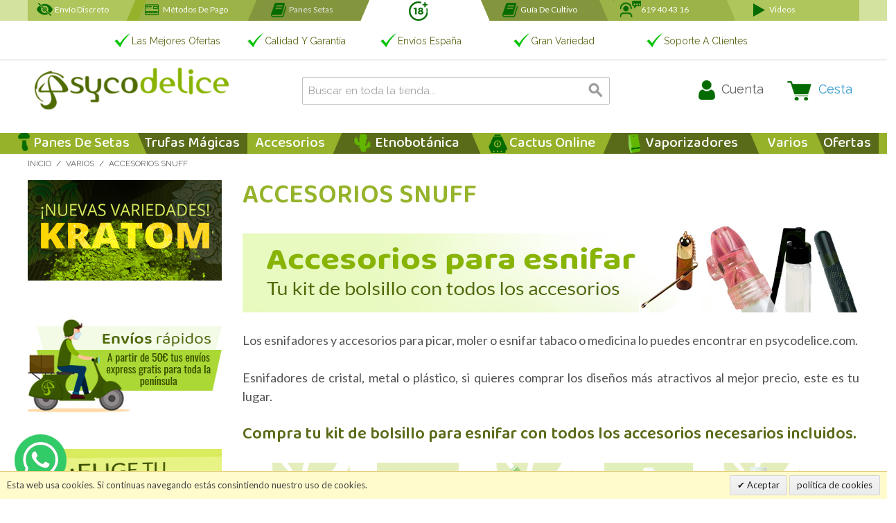

--- FILE ---
content_type: text/html; charset=UTF-8
request_url: https://www.psycodelice.com/es/varios/accesorios-snuff.html
body_size: 10139
content:

<!DOCTYPE html>
<!--[if lt IE 7 ]> <html lang="es" id="top" class="no-js ie6"> <![endif]-->
<!--[if IE 7 ]> <html lang="es" id="top" class="no-js ie7"> <![endif]-->
<!--[if IE 8 ]> <html lang="es" id="top" class="no-js ie8"> <![endif]-->
<!--[if IE 9 ]> <html lang="es" id="top" class="no-js ie9"> <![endif]-->
<!--[if (gt IE 9)|!(IE)]><!--> <html lang="es" id="top" class="no-js"> <!--<![endif]-->
<head>
<meta http-equiv="Content-Type" content="text/html; charset=utf-8" />
<title>Accesorios para esnifar, gran calidad</title>
<meta name="description" content="Comprar accesorios para esnifar, muchos modelos y gran calidad en todos nuestros productos." />
<meta name="robots" content="INDEX,FOLLOW" />
<link rel="icon" href="https://www.psycodelice.com/skin/frontend/base/default/favicon.ico" type="image/x-icon" />
<link rel="shortcut icon" href="https://www.psycodelice.com/skin/frontend/base/default/favicon.ico" type="image/x-icon" />
<link rel="preconnect" href="https://fonts.gstatic.com">
<link href="https://fonts.googleapis.com/css2?family=Baloo+Da+2:wght@400;500;600;700;800&family=Lato:ital,wght@0,100;0,300;0,400;0,700;0,900;1,100;1,300;1,400;1,700;1,900&family=Oswald:wght@200;300;400;500;600;700&display=swap" rel="stylesheet">
<link rel="stylesheet" type="text/css" href="https://www.psycodelice.com/media/amoptimization/es/media/css_secure/a84558d2648188c767e0a316970714ff.css?v=1763365640" media="all" />
<link rel="stylesheet" href="//fonts.googleapis.com/css?family=Raleway:300,400,500,700,600" />
<link href="https://www.psycodelice.com/es/rss/es/@new" title="Nuevos productos" rel="alternate" type="application/rss+xml" />
<link rel="canonical" href="https://www.psycodelice.com/es/varios/accesorios-snuff.html" />
<!--[if (lte IE 8) & (!IEMobile)]>
<link rel="stylesheet" type="text/css" href="https://www.psycodelice.com/media/amoptimization/es/media/css_secure/ab8f1e1c0ff51761cf02c583cec3d93d.css?v=1763365632" media="all" />
<![endif]-->
<!--[if (gte IE 9) | (IEMobile)]><!-->
<link rel="stylesheet" type="text/css" href="https://www.psycodelice.com/media/amoptimization/es/media/css_secure/86a36700f1957619036e021ff8e6be67.css?v=1763365632" media="all" />
<!--<![endif]-->
<meta name="viewport" content="initial-scale=1.0, width=device-width" />
<!-- BEGIN GOOGLE ANALYTICS CODE -->
<script type="text/javascript">
//<![CDATA[
var _gaq = _gaq || [];
_gaq.push(['_setAccount', 'UA-28650297-50']);
_gaq.push(['_trackPageview']);
(function() {
var ga = document.createElement('script'); ga.type = 'text/javascript'; ga.async = true;
ga.src = ('https:' == document.location.protocol ? 'https://ssl' : 'http://www') + '.google-analytics.com/ga.js';
var s = document.getElementsByTagName('script')[0]; s.parentNode.insertBefore(ga, s);
})();
//]]>
</script>
<!-- END GOOGLE ANALYTICS CODE -->
</head>
<body class=" catalog-category-view categorypath-varios-accesorios-snuff-html category-accesorios-snuff">
<div class="wrapper">
<noscript>
<div class="global-site-notice noscript">
<div class="notice-inner">
<p>
<strong>JavaScript seems to be disabled in your browser.</strong><br />
You must have JavaScript enabled in your browser to utilize the functionality of this website. </p>
</div>
</div>
</noscript>
<div class="page">
<div class="header-language-background">
<div class="header-language-container">
<div class="store-language-container">
</div>
<div class="head-left">
<div class="header-envio"><i class="icono-discreto"></i><span>Envío discreto</span></div>
<div class="header-pago"><i class="icono-metodo"></i><span>Métodos de Pago</span></div>
<div class="header-rss">
<ul class="rss">
<li class="first"><i class="icono-cultivo"></i><a href="https://www.psycodelice.com/es/comprar-panes-setas.html" title="Panes de setas" >Panes setas</a></li>
</ul>
</div>
</div>
<div class="head-center">
<i class="icono-edad"></i>
<!-- <i class="head-valoracion"></i><p>Más de 1000 opiniones</p> -->
</div>
<div class="head-right">
<div class="header-cultivo"><i class="icono-cultivo"></i><a rel="nofollow" href="https://www.psycodelice.com/es/comprar-panes-setas/instrucciones-cultivo.html" title="Guía de cultivo de setas"><span>Guía de cultivo</span></a></div>
<div class="header-nosotros"><i class="icono-contacto"></i><a><span>619 40 43 16</span></a></div>
<div class="header-video"><i class="icono-video"></i><a><span>Videos</span></a></div>
</div>
<p class="welcome-msg"> </p>
</div>
</div>
<div class="header-language-container head-publicidad">
<div class="store-language-container">
<div class="page-header header-condi">
<ul>
<li><i class="head-ok"></i><p>Las mejores ofertas</p></li>
<li><i class="head-ok"></i><p>Calidad y garantía</p></li>
<li><i class="head-ok"></i><p>Envíos España</p></li>
<li><i class="head-ok"></i><p>Gran Variedad</p></li>
<li><i class="head-ok"></i><p>Soporte a clientes</p></li>
</ul>
</div>
</div>
</div>
<header id="header" class="page-header">
<div class="page-header-container">
<a class="logo" href="https://www.psycodelice.com/" title="Setas alucinógenas">
<img src="https://www.psycodelice.com/skin/frontend/rwd/psycodelice_new/images/psycodelice.png" alt="Setas alucinógenas" class="large">
<img src="https://www.psycodelice.com/skin/frontend/rwd/psycodelice_new/images/psycodelice.png" alt="Comprar setas alucinógenas" class="small">
</a>
<div class="store-language-container"></div>
<!-- Skip Links -->
<div class="skip-links">
<a href="#header-nav" class="skip-link skip-nav">
<span class="icon"></span>
<span class="label">Menu</span>
</a>
<a href="#header-search" class="skip-link skip-search">
<span class="icon"></span>
<span class="label">Buscar</span>
</a>
<div class="account-cart-wrapper">
<a href="https://www.psycodelice.com/es/customer/account/" data-target-element="#header-account" class="skip-link skip-account">
<span class="icon"></span>
<span class="label">Cuenta</span>
</a>
<!-- Cart -->
<div class="header-minicart">
<a href="https://www.psycodelice.com/es/checkout/cart/" data-target-element="#header-cart" class="skip-link skip-cart no-count">
<span class="icon"></span>
<span class="label">Cesta</span>
<span class="count">0</span>
</a>
<div id="header-cart" class="block block-cart skip-content">
<div id="minicart-error-message" class="minicart-message"></div>
<div id="minicart-success-message" class="minicart-message"></div>
<div class="minicart-wrapper">
<p class="block-subtitle">
Artículo(s) añadidos recientemente <a class="close skip-link-close" href="#" title="Cerrar">&times;</a>
</p>
<p class="empty">No tienes productos en su carrito</p>
</div>
</div>
</div>
</div>
</div>
<!-- Navigation -->
<div class="menu ancho100">
<div id="header-nav" class="skip-content">
<nav id="nav">
<ol class="nav-primary">
<li class="level0 nav-1 first parent"><a title='panes de setas' href="https://www.psycodelice.com/es/comprar-panes-setas.html" class="level0 has-children">Panes de Setas</a><ul class="level0"><li class="level1 nav-1-1 first"><a title='kits 100% micelio' href="https://www.psycodelice.com/es/comprar-panes-setas/kits-100-micelio.html" class="level1 ">Kits 100% Micelio</a></li><li class="level1 nav-1-2 last"><a title='kit copelandia' href="https://www.psycodelice.com/es/comprar-panes-setas/copelandia.html" class="level1 ">Kit Copelandia</a></li></ul></li><li class="level0 nav-2"><a title='trufas mágicas' href="https://www.psycodelice.com/es/trufas-magicas.html" class="level0 ">Trufas Mágicas</a></li><li class="level0 nav-3"><a title='accesorios' href="https://www.psycodelice.com/es/accesorios-panes-setas.html" class="level0 ">Accesorios</a></li><li class="level0 nav-4 parent"><a title='etnobotánica' href="https://www.psycodelice.com/es/cactus-y-plantulas.html" class="level0 has-children">Etnobotánica</a><ul class="level0"><li class="level1 nav-4-1 first last"><a title='fungi power' href="https://www.psycodelice.com/es/cactus-y-plantulas/fungi-power.html" class="level1 ">Fungi Power</a></li></ul></li><li class="level0 nav-5 parent"><a title='cactus online' href="https://www.psycodelice.com/es/cactus-sagrados.html" class="level0 has-children">Cactus Online</a><ul class="level0"><li class="level1 nav-5-1 first"><a title='cactus peyote' href="https://www.psycodelice.com/es/cactus-sagrados/comprar-cactus-peyote.html" class="level1 ">Cactus Peyote</a></li><li class="level1 nav-5-2 last"><a title='cactus san pedro' href="https://www.psycodelice.com/es/cactus-sagrados/cactus-san-pedro.html" class="level1 ">Cactus San Pedro</a></li></ul></li><li class="level0 nav-6"><a title='vaporizadores' href="https://www.psycodelice.com/es/vaporizadores-baratos.html" class="level0 ">Vaporizadores</a></li><li class="level0 nav-7 active parent"><a title='varios' href="https://www.psycodelice.com/es/varios.html" class="level0 has-children">Varios</a><ul class="level0"><li class="level1 nav-7-1 first last"><a title='mecheros' href="https://www.psycodelice.com/es/varios/mecheros.html" class="level1 ">Mecheros</a></li></ul></li><li class="level0 nav-8 last"><a title='ofertas' href="https://www.psycodelice.com/es/ofertas.html" class="level0 ">Ofertas</a></li> </ol>
</nav>
</div>
</div>
<!-- Search -->
<div id="header-search" class="skip-content">
<form id="search_mini_form" action="https://www.psycodelice.com/es/catalogsearch/result/" method="get">
<div class="input-box">
<label for="search">Search:</label>
<input id="search" type="search" name="q" value="" class="input-text required-entry" maxlength="128" placeholder="Buscar en toda la tienda..." />
<button type="submit" title="Buscar" class="button search-button"><span><span>Buscar</span></span></button>
</div>
<div id="search_autocomplete" class="search-autocomplete"></div>
</form>
</div>
<!-- Account -->
<div id="header-account" class="skip-content">
<div class="links">
<ul>
<li class="first" ><a href="https://www.psycodelice.com/es/customer/account/" title="Mi cuenta" >Mi cuenta</a></li>
<li ><a href="https://www.psycodelice.com/es/checkout/cart/" title="Mi carrito" class="top-link-cart">Mi carrito</a></li>
<li ><a href="https://www.psycodelice.com/es/checkout/" title="Comprar" class="top-link-checkout">Comprar</a></li>
<li ><a href="https://www.psycodelice.com/es/customer/account/create/" title="Registrarme" >Registrarme</a></li>
<li class=" last" ><a href="https://www.psycodelice.com/es/customer/account/login/" title="Acceder" >Acceder</a></li>
</ul>
</div>
</div>
</div>
</header>
<div class="main-container col2-left-layout">
<div class="main">
<div class="breadcrumbs">
<ul>
<li class="home">
<a href="https://www.psycodelice.com/es/" title="Ir a la página de inicio">Inicio</a>
<span>/ </span>
</li>
<li class="category115">
<a href="https://www.psycodelice.com/es/varios.html" title="">Varios</a>
<span>/ </span>
</li>
<li class="category222">
<strong>Accesorios Snuff</strong>
</li>
</ul>
</div>
<div class="col-main">
<style>
#confirmButtons button,
#confirmButtons button > span {
color: #FFFFFF;
}
#confirmBox,
#am-a-count.link {
color: #000000;
}
div#confirmBox,
.am-related-title > .am-title {
background-color: #FFFFFF;
}
#confirmBox .amcart-title a{
color: #596B19;
}
#confirmButtons button.am-btn-left:active
{
background-color: #bbbbbb;
}
#confirmButtons button.am-btn-left:hover
{
background-color: #a1a1a1;
}
#confirmButtons button.am-btn-left
{
background-color: #BBBBBB;
-webkit-transition: all .3s ease;
transition: all .3s ease;
}
/**right*/
#confirmButtons button.am-btn-right:active
{
background-color: #596b19;
}
#confirmButtons button.am-btn-right:hover
{
background-color: #5a672c;
}
#confirmButtons button.am-btn-right
{
background-color: #596B19;
-webkit-transition: all .3s ease;
transition: all .3s ease;
}
</style>
<div class="page-title category-title">
<h1>Accesorios Snuff</h1>
</div>
<p class="category-image"><img src="https://www.psycodelice.com/media/catalog/category/accesorios-para-esnifar.jpg" alt="Accesorios Snuff" title="Accesorios Snuff" /></p>
<div class="category-description std">
<p>Los esnifadores y accesorios para picar, moler o esnifar tabaco o medicina lo puedes encontrar en psycodelice.com.</p>
<p>Esnifadores de cristal, metal o pl&aacute;stico, si quieres comprar los dise&ntilde;os m&aacute;s atractivos al mejor precio, este es tu lugar.</p>
<h2>Compra tu kit de bolsillo para esnifar con todos los accesorios necesarios incluidos.</h2>
<div class="link-icoonos">
<ul>
<li><a href="https://www.psycodelice.com/es/varios/test-de-drogas.html"> <img alt="" src="https://www.psycodelice.com/media/wysiwyg/varios/test-de-drogas.jpg" /></a>
<p>Test drogas</p>
</li>
<li><a href="https://www.psycodelice.com/es/varios/sustituto-tabaco.html"> <img alt="" src="https://www.psycodelice.com/media/wysiwyg/varios/sustituto-tabaco.jpg" /></a>
<p>Sustituto tabaco</p>
</li>
<li><a href="https://www.psycodelice.com/es/varios/pipas-cristal.html"> <img alt="" src="https://www.psycodelice.com/media/wysiwyg/varios/pipas-de-cristal.jpg" /></a>
<p>Pipas de cristal</p>
</li>
<li><a href="https://www.psycodelice.com/es/varios/limpiadores-orina.html"> <img alt="" src="https://www.psycodelice.com/media/wysiwyg/varios/limpiadores-orina-y-cabello.jpg" /></a>
<p>Limpiador orina</p>
</li>
<li><a href="https://www.psycodelice.com/es/varios/limpiar-saliva-drogas.html"> <img alt="" src="https://www.psycodelice.com/media/wysiwyg/varios/limpiadores-bucales.jpg" /></a>
<p>Limpiador Bucales</p>
</li>
<li><a href="https://www.psycodelice.com/es/varios/basculas.html"> <img alt="" src="https://www.psycodelice.com/media/wysiwyg/varios/basculas-de-precision.jpg" /></a>
<p>Basculas</p>
</li>
<li><a href="https://www.psycodelice.com/es/varios/productos-ocultacion.html"> <img alt="" src="https://www.psycodelice.com/media/wysiwyg/varios/articulos-de-ocultacion.jpg" /></a>
<p>Art. Ocultaci&oacute;n</p>
</li>
<li><a href="https://www.psycodelice.com/es/vaporizadores-baratos.html" target="_blank"><img alt="" src="https://www.psycodelice.com/media/wysiwyg/varios/VAPORIZADORES_LOGO_PSYCODELICE.jpg" /></a>
<p>Vaporizadores</p>
</li>
</ul>
<ul>
<li><a title="DOSIFICADORES" href="https://www.psycodelice.com/es/varios/accesorios-snuff.html" target="_blank"><img alt="" src="https://www.psycodelice.com/media/wysiwyg/LOGO_dosis_PEQ.jpg" /></a>
<p>Dosificadores</p>
</br>
</li>
</ul>
</div> </div>
<div class="category-products">
<ul class="products-grid products-grid--max-4-col">
<li class="item last">
<a href="https://www.psycodelice.com/es/varios/accesorios-snuff/comprar-frasco-vidrio-cucharita-esnifar.html" title="comprar bote vidrio con cucharita 6cm" class="product-image">
<img id="product-collection-image-2819"
src="https://www.psycodelice.com/media/catalog/product/cache/1/small_image/210x/432b930c110de613bdf9b44b6a375e2f/s/n/snu_061.jpg"
alt="comprar bote vidrio con cucharita 6cm" />
</a>
<div class="product-info">
<h2 class="product-name"><a href="https://www.psycodelice.com/es/varios/accesorios-snuff/comprar-frasco-vidrio-cucharita-esnifar.html" title="Frasco de Vidrio con Cucharita 6cm">Frasco de Vidrio con Cucharita 6cm</a></h2>
<div class="price-box">
<span class="regular-price" id="product-price-2819">
<span class="price">3,50 €</span> </span>
</div>
<div class="actions">
<button type="button" title="Añadir al Carrito" class="button btn-cart" onclick="setLocation('https://www.psycodelice.com/es/checkout/cart/add/uenc/aHR0cHM6Ly93d3cucHN5Y29kZWxpY2UuY29tL2VzL3Zhcmlvcy9hY2Nlc29yaW9zLXNudWZmLmh0bWw,/product/2819/form_key/2sQDVyBSbXarcDNv/')"><span><span>Añadir al Carrito</span></span></button>
</div>
</div>
</li>
<li class="item last">
<a href="https://www.psycodelice.com/es/varios/accesorios-snuff/coca-set-con-espejo-70x50mm.html" title="Coca-Set con Espejo 70x50mm" class="product-image">
<img id="product-collection-image-3164"
src="https://www.psycodelice.com/media/catalog/product/cache/1/small_image/210x/432b930c110de613bdf9b44b6a375e2f/5/7/57_22_02_1.jpg"
alt="Coca-Set con Espejo 70x50mm" />
</a>
<div class="product-info">
<h2 class="product-name"><a href="https://www.psycodelice.com/es/varios/accesorios-snuff/coca-set-con-espejo-70x50mm.html" title="Coca-Set con Espejo 70x50mm">Coca-Set con Espejo 70x50mm</a></h2>
<div class="price-box">
<span class="regular-price" id="product-price-3164">
<span class="price">9,50 €</span> </span>
</div>
<div class="actions">
<button type="button" title="Añadir al Carrito" class="button btn-cart" onclick="setLocation('https://www.psycodelice.com/es/checkout/cart/add/uenc/aHR0cHM6Ly93d3cucHN5Y29kZWxpY2UuY29tL2VzL3Zhcmlvcy9hY2Nlc29yaW9zLXNudWZmLmh0bWw,/product/3164/form_key/2sQDVyBSbXarcDNv/')"><span><span>Añadir al Carrito</span></span></button>
</div>
</div>
</li>
<li class="item last">
<a href="https://www.psycodelice.com/es/varios/accesorios-snuff/dosificador-cristal-tapa-cuchara-extensible-3162.html" title="Tubito Cromado con Botón Plateado " class="product-image">
<img id="product-collection-image-3162"
src="https://www.psycodelice.com/media/catalog/product/cache/1/small_image/210x/432b930c110de613bdf9b44b6a375e2f/s/n/sn_12xdkghpmwwzgpq-removebg-preview_1.png"
alt="Tubito Cromado con Botón Plateado " />
</a>
<div class="product-info">
<h2 class="product-name"><a href="https://www.psycodelice.com/es/varios/accesorios-snuff/dosificador-cristal-tapa-cuchara-extensible-3162.html" title="Tubito Cromado con Botón Plateado ">Tubito Cromado con Botón Plateado </a></h2>
<div class="price-box">
<span class="regular-price" id="product-price-3162">
<span class="price">4,00 €</span> </span>
</div>
<div class="actions">
<button type="button" title="Añadir al Carrito" class="button btn-cart" onclick="setLocation('https://www.psycodelice.com/es/checkout/cart/add/uenc/aHR0cHM6Ly93d3cucHN5Y29kZWxpY2UuY29tL2VzL3Zhcmlvcy9hY2Nlc29yaW9zLXNudWZmLmh0bWw,/product/3162/form_key/2sQDVyBSbXarcDNv/')"><span><span>Añadir al Carrito</span></span></button>
</div>
</div>
</li>
<li class="item last">
<a href="https://www.psycodelice.com/es/varios/accesorios-snuff/dosificador-cristal-tapa-cuchara-extensible-3161.html" title="Tubito de Aluminio Anonizado" class="product-image">
<img id="product-collection-image-3161"
src="https://www.psycodelice.com/media/catalog/product/cache/1/small_image/210x/432b930c110de613bdf9b44b6a375e2f/5/7/57_02_02_600x600_2x.jpg"
alt="Tubito de Aluminio Anonizado" />
</a>
<div class="product-info">
<h2 class="product-name"><a href="https://www.psycodelice.com/es/varios/accesorios-snuff/dosificador-cristal-tapa-cuchara-extensible-3161.html" title="Tubito de Aluminio Anonizado">Tubito de Aluminio Anonizado</a></h2>
<div class="price-box">
<span class="regular-price" id="product-price-3161">
<span class="price">6,00 €</span> </span>
</div>
<div class="actions">
<button type="button" title="Añadir al Carrito" class="button btn-cart" onclick="setLocation('https://www.psycodelice.com/es/checkout/cart/add/uenc/aHR0cHM6Ly93d3cucHN5Y29kZWxpY2UuY29tL2VzL3Zhcmlvcy9hY2Nlc29yaW9zLXNudWZmLmh0bWw,/product/3161/form_key/2sQDVyBSbXarcDNv/')"><span><span>Añadir al Carrito</span></span></button>
</div>
</div>
</li>
<li class="item last">
<a href="https://www.psycodelice.com/es/varios/accesorios-snuff/dosificador-cristal-tapa-cuchara-extensible-3159.html" title="Dosificador Transparente Acrilico 5.3cm " class="product-image">
<img id="product-collection-image-3159"
src="https://www.psycodelice.com/media/catalog/product/cache/1/small_image/210x/432b930c110de613bdf9b44b6a375e2f/e/s/esnifador_transparente_acrilico_5.3cm_rojo_1_.png"
alt="Dosificador Transparente Acrilico 5.3cm " />
</a>
<div class="product-info">
<h2 class="product-name"><a href="https://www.psycodelice.com/es/varios/accesorios-snuff/dosificador-cristal-tapa-cuchara-extensible-3159.html" title="Dosificador Transparente Acrilico 5.3cm ">Dosificador Transparente Acrilico 5.3cm </a></h2>
<div class="price-box">
<span class="regular-price" id="product-price-3159">
<span class="price">4,00 €</span> </span>
</div>
<div class="amxnotif-block category">
<label >
Tu email </label>
<div class="amxnotif-input-fields">
<input type="text" name="guest_email" class="amxnotif-email" id="amxnotif_guest_email-3159"
onKeyPress="return checkIt(
event,
'https://www.psycodelice.com/es/xnotif/email/stock/',
$('button-email-send-3159')
)"
class="input-text" size="30"/>
<input type="hidden" name="product_id" value="3159"/>
<input type="hidden" name="type" value="email"/>
<input type="hidden"
name="uenc"
value="aHR0cHM6Ly93d3cucHN5Y29kZWxpY2UuY29tL2VzL3Zhcmlvcy9hY2Nlc29yaW9zLXNudWZmLmh0bWw,"
/>
</div>
<div class="amxnotif-button-container">
<button type="button"
id="button-email-send-3159"
class="button btn-cart amcart-ignore"
onclick="send_alert_email('https://www.psycodelice.com/es/xnotif/email/stock/', this)"
title="Avísame">
<span>
<span>Avísame</span>
</span>
</button>
</div>
</div>
<div class="actions">
<p class="availability out-of-stock"><span>Sin existencias</span></p>
</div>
</div>
</li>
<li class="item last">
<a href="https://www.psycodelice.com/es/varios/accesorios-snuff/dosificador-cristal-tapa-cuchara-extensible-3156.html" title="Dosificador Oscuro Acrilico Pequeño 4.5cm" class="product-image">
<img id="product-collection-image-3156"
src="https://www.psycodelice.com/media/catalog/product/cache/1/small_image/210x/432b930c110de613bdf9b44b6a375e2f/d/o/dosificador_oscuro_acrilico_peque_o_4.5cm_rojo.png"
alt="Dosificador Oscuro Acrilico Pequeño 4.5cm" />
</a>
<div class="product-info">
<h2 class="product-name"><a href="https://www.psycodelice.com/es/varios/accesorios-snuff/dosificador-cristal-tapa-cuchara-extensible-3156.html" title="Dosificador Oscuro Acrilico Pequeño 4.5cm">Dosificador Oscuro Acrilico Pequeño 4.5cm</a></h2>
<div class="price-box">
<span class="regular-price" id="product-price-3156">
<span class="price">4,00 €</span> </span>
</div>
<div class="actions">
<button type="button" title="Añadir al Carrito" class="button btn-cart" onclick="setLocation('https://www.psycodelice.com/es/varios/accesorios-snuff/dosificador-cristal-tapa-cuchara-extensible-3156.html')"><span><span>Añadir al Carrito</span></span></button>
</div>
</div>
</li>
<li class="item last">
<a href="https://www.psycodelice.com/es/varios/accesorios-snuff/dosificador-cristal-tapa-cuchara-extensible-3155.html" title="Dosidicador Transparente Acrilico 7cm " class="product-image">
<img id="product-collection-image-3155"
src="https://www.psycodelice.com/media/catalog/product/cache/1/small_image/210x/432b930c110de613bdf9b44b6a375e2f/e/s/esnifador_transparente_acrilico_7cm.png"
alt="Dosidicador Transparente Acrilico 7cm " />
</a>
<div class="product-info">
<h2 class="product-name"><a href="https://www.psycodelice.com/es/varios/accesorios-snuff/dosificador-cristal-tapa-cuchara-extensible-3155.html" title="Dosidicador Transparente Acrilico 7cm ">Dosidicador Transparente Acrilico 7cm </a></h2>
<div class="price-box">
<span class="regular-price" id="product-price-3155">
<span class="price">4,50 €</span> </span>
</div>
<div class="actions">
<button type="button" title="Añadir al Carrito" class="button btn-cart" onclick="setLocation('https://www.psycodelice.com/es/varios/accesorios-snuff/dosificador-cristal-tapa-cuchara-extensible-3155.html')"><span><span>Añadir al Carrito</span></span></button>
</div>
</div>
</li>
<li class="item last">
<a href="https://www.psycodelice.com/es/varios/accesorios-snuff/dosificador-cristal-tapa-cuchara-extensible-3153.html" title="Blade" class="product-image">
<img id="product-collection-image-3153"
src="https://www.psycodelice.com/media/catalog/product/cache/1/small_image/210x/432b930c110de613bdf9b44b6a375e2f/k/l/klappklingebi8fuomc3fo3n_600x600_1_.jpg"
alt="Blade" />
</a>
<div class="product-info">
<h2 class="product-name"><a href="https://www.psycodelice.com/es/varios/accesorios-snuff/dosificador-cristal-tapa-cuchara-extensible-3153.html" title="Blade">Blade</a></h2>
<div class="price-box">
<span class="regular-price" id="product-price-3153">
<span class="price">2,95 €</span> </span>
</div>
<div class="actions">
<button type="button" title="Añadir al Carrito" class="button btn-cart" onclick="setLocation('https://www.psycodelice.com/es/checkout/cart/add/uenc/aHR0cHM6Ly93d3cucHN5Y29kZWxpY2UuY29tL2VzL3Zhcmlvcy9hY2Nlc29yaW9zLXNudWZmLmh0bWw,/product/3153/form_key/2sQDVyBSbXarcDNv/')"><span><span>Añadir al Carrito</span></span></button>
</div>
</div>
</li>
<li class="item last">
<a href="https://www.psycodelice.com/es/varios/accesorios-snuff/dosificador-cristal-tapa-cuchara-extensible-3152.html" title="Frasco de Vidrio con Cucharita 3cm" class="product-image">
<img id="product-collection-image-3152"
src="https://www.psycodelice.com/media/catalog/product/cache/1/small_image/210x/432b930c110de613bdf9b44b6a375e2f/b/o/bote_cuchara_0.5gr_2.jpg"
alt="Frasco de Vidrio con Cucharita 3cm" />
</a>
<div class="product-info">
<h2 class="product-name"><a href="https://www.psycodelice.com/es/varios/accesorios-snuff/dosificador-cristal-tapa-cuchara-extensible-3152.html" title="Frasco de Vidrio con Cucharita 3cm">Frasco de Vidrio con Cucharita 3cm</a></h2>
<div class="price-box">
<span class="regular-price" id="product-price-3152">
<span class="price">2,50 €</span> </span>
</div>
<div class="actions">
<button type="button" title="Añadir al Carrito" class="button btn-cart" onclick="setLocation('https://www.psycodelice.com/es/checkout/cart/add/uenc/aHR0cHM6Ly93d3cucHN5Y29kZWxpY2UuY29tL2VzL3Zhcmlvcy9hY2Nlc29yaW9zLXNudWZmLmh0bWw,/product/3152/form_key/2sQDVyBSbXarcDNv/')"><span><span>Añadir al Carrito</span></span></button>
</div>
</div>
</li>
<li class="item last">
<a href="https://www.psycodelice.com/es/varios/accesorios-snuff/bote-cuchara-basico-colores-4-ml.html" title="bote Esnifador coca" class="product-image">
<img id="product-collection-image-2937"
src="https://www.psycodelice.com/media/catalog/product/cache/1/small_image/210x/432b930c110de613bdf9b44b6a375e2f/c/o/copia_de_copia_de_copia_de_dise_o_sin_t_tulo_35_.jpg"
alt="bote Esnifador coca" />
</a>
<div class="product-info">
<h2 class="product-name"><a href="https://www.psycodelice.com/es/varios/accesorios-snuff/bote-cuchara-basico-colores-4-ml.html" title="Bote Cuchara Básico Colores 4 ml">Bote Cuchara Básico Colores 4 ml</a></h2>
<div class="price-box">
<p class="old-price">
<span class="price-label">Precio Habitual:</span>
<span class="price" id="old-price-2937">
3,50 € </span>
</p>
<p class="special-price">
<span class="price-label">Special Price</span>
<span class="price" id="product-price-2937">
1,00 € </span>
</p>
</div>
<div class="actions">
<button type="button" title="Añadir al Carrito" class="button btn-cart" onclick="setLocation('https://www.psycodelice.com/es/checkout/cart/add/uenc/aHR0cHM6Ly93d3cucHN5Y29kZWxpY2UuY29tL2VzL3Zhcmlvcy9hY2Nlc29yaW9zLXNudWZmLmh0bWw,/product/2937/form_key/2sQDVyBSbXarcDNv/')"><span><span>Añadir al Carrito</span></span></button>
</div>
</div>
</li>
<li class="item last">
<a href="https://www.psycodelice.com/es/varios/accesorios-snuff/llavero-cuchara.html" title="Llavero Cuchara" class="product-image">
<img id="product-collection-image-2936"
src="https://www.psycodelice.com/media/catalog/product/cache/1/small_image/210x/432b930c110de613bdf9b44b6a375e2f/c/o/copia_de_copia_de_copia_de_dise_o_sin_t_tulo_33_.jpg"
alt="Llavero Cuchara" />
</a>
<div class="product-info">
<h2 class="product-name"><a href="https://www.psycodelice.com/es/varios/accesorios-snuff/llavero-cuchara.html" title="Llavero Cuchara">Llavero Cuchara</a></h2>
<div class="price-box">
<span class="regular-price" id="product-price-2936">
<span class="price">3,50 €</span> </span>
</div>
<div class="actions">
<button type="button" title="Añadir al Carrito" class="button btn-cart" onclick="setLocation('https://www.psycodelice.com/es/checkout/cart/add/uenc/aHR0cHM6Ly93d3cucHN5Y29kZWxpY2UuY29tL2VzL3Zhcmlvcy9hY2Nlc29yaW9zLXNudWZmLmh0bWw,/product/2936/form_key/2sQDVyBSbXarcDNv/')"><span><span>Añadir al Carrito</span></span></button>
</div>
</div>
</li>
<li class="item last">
<a href="https://www.psycodelice.com/es/varios/accesorios-snuff/bote-cuchara-basico-2ml.html" title="Bote Cuchara Básico 2ml" class="product-image">
<img id="product-collection-image-2935"
src="https://www.psycodelice.com/media/catalog/product/cache/1/small_image/210x/432b930c110de613bdf9b44b6a375e2f/c/o/copia_de_copia_de_copia_de_dise_o_sin_t_tulo_34_.jpg"
alt="Bote Cuchara Básico 2ml" />
</a>
<div class="product-info">
<h2 class="product-name"><a href="https://www.psycodelice.com/es/varios/accesorios-snuff/bote-cuchara-basico-2ml.html" title="Bote Cuchara Básico 2ml">Bote Cuchara Básico 2ml</a></h2>
<div class="price-box">
<span class="regular-price" id="product-price-2935">
<span class="price">3,50 €</span> </span>
</div>
<div class="actions">
<button type="button" title="Añadir al Carrito" class="button btn-cart" onclick="setLocation('https://www.psycodelice.com/es/checkout/cart/add/uenc/aHR0cHM6Ly93d3cucHN5Y29kZWxpY2UuY29tL2VzL3Zhcmlvcy9hY2Nlc29yaW9zLXNudWZmLmh0bWw,/product/2935/form_key/2sQDVyBSbXarcDNv/')"><span><span>Añadir al Carrito</span></span></button>
</div>
</div>
</li>
<li class="item last">
<a href="https://www.psycodelice.com/es/varios/accesorios-snuff/dosificador-colores.html" title="Dosificador Colores " class="product-image">
<img id="product-collection-image-2934"
src="https://www.psycodelice.com/media/catalog/product/cache/1/small_image/210x/432b930c110de613bdf9b44b6a375e2f/c/o/copia_de_copia_de_copia_de_dise_o_sin_t_tulo_36_.jpg"
alt="Dosificador Colores " />
</a>
<div class="product-info">
<h2 class="product-name"><a href="https://www.psycodelice.com/es/varios/accesorios-snuff/dosificador-colores.html" title="Dosificador Colores ">Dosificador Colores </a></h2>
<div class="price-box">
<span class="regular-price" id="product-price-2934">
<span class="price">3,50 €</span> </span>
</div>
<div class="actions">
<button type="button" title="Añadir al Carrito" class="button btn-cart" onclick="setLocation('https://www.psycodelice.com/es/varios/accesorios-snuff/dosificador-colores.html')"><span><span>Añadir al Carrito</span></span></button>
</div>
</div>
</li>
<li class="item last">
<a href="https://www.psycodelice.com/es/varios/accesorios-snuff/dosificador-cristal-tapa-cuchara-extensible.html" title="Dosificador Cristal tapa cuchara extensible" class="product-image">
<img id="product-collection-image-2898"
src="https://www.psycodelice.com/media/catalog/product/cache/1/small_image/210x/432b930c110de613bdf9b44b6a375e2f/d/o/dosificador_metal_tapa_negra.jpg"
alt="Dosificador Cristal tapa cuchara extensible" />
</a>
<div class="product-info">
<h2 class="product-name"><a href="https://www.psycodelice.com/es/varios/accesorios-snuff/dosificador-cristal-tapa-cuchara-extensible.html" title="Dosificador Cristal tapa cuchara extensible">Dosificador Cristal tapa cuchara extensible</a></h2>
<div class="price-box">
<span class="regular-price" id="product-price-2898">
<span class="price">3,50 €</span> </span>
</div>
<div class="actions">
<button type="button" title="Añadir al Carrito" class="button btn-cart" onclick="setLocation('https://www.psycodelice.com/es/varios/accesorios-snuff/dosificador-cristal-tapa-cuchara-extensible.html')"><span><span>Añadir al Carrito</span></span></button>
</div>
</div>
</li>
<li class="item last">
<a href="https://www.psycodelice.com/es/varios/accesorios-snuff/dosificador-cristal-cuchara-extensible.html" title="Dosificador Cristal cuchara extensible" class="product-image">
<img id="product-collection-image-2897"
src="https://www.psycodelice.com/media/catalog/product/cache/1/small_image/210x/432b930c110de613bdf9b44b6a375e2f/d/o/dosidicador_cristal_llavero_verde.jpg"
alt="Dosificador Cristal cuchara extensible" />
</a>
<div class="product-info">
<h2 class="product-name"><a href="https://www.psycodelice.com/es/varios/accesorios-snuff/dosificador-cristal-cuchara-extensible.html" title="Dosificador Cristal cuchara extensible">Dosificador Cristal cuchara extensible</a></h2>
<div class="price-box">
<span class="regular-price" id="product-price-2897">
<span class="price">3,50 €</span> </span>
</div>
<div class="actions">
<button type="button" title="Añadir al Carrito" class="button btn-cart" onclick="setLocation('https://www.psycodelice.com/es/varios/accesorios-snuff/dosificador-cristal-cuchara-extensible.html')"><span><span>Añadir al Carrito</span></span></button>
</div>
</div>
</li>
<li class="item last">
<a href="https://www.psycodelice.com/es/varios/accesorios-snuff/dosificador-metal-cuchara-extensible.html" title="Dosificador Metal cuchara extensible" class="product-image">
<img id="product-collection-image-2896"
src="https://www.psycodelice.com/media/catalog/product/cache/1/small_image/210x/432b930c110de613bdf9b44b6a375e2f/d/o/dosificadores_metal_colores_-_verde_3_1_.jpg"
alt="Dosificador Metal cuchara extensible" />
</a>
<div class="product-info">
<h2 class="product-name"><a href="https://www.psycodelice.com/es/varios/accesorios-snuff/dosificador-metal-cuchara-extensible.html" title="Dosificador Metal cuchara extensible">Dosificador Metal cuchara extensible</a></h2>
<div class="price-box">
<span class="regular-price" id="product-price-2896">
<span class="price">7,50 €</span> </span>
</div>
<div class="actions">
<button type="button" title="Añadir al Carrito" class="button btn-cart" onclick="setLocation('https://www.psycodelice.com/es/varios/accesorios-snuff/dosificador-metal-cuchara-extensible.html')"><span><span>Añadir al Carrito</span></span></button>
</div>
</div>
</li>
<li class="item last">
<a href="https://www.psycodelice.com/es/varios/accesorios-snuff/dosificador-cristal-tapa-cuchara-extensible-3165.html" title="Tubito Doble Cromado" class="product-image">
<img id="product-collection-image-3165"
src="https://www.psycodelice.com/media/catalog/product/cache/1/small_image/210x/432b930c110de613bdf9b44b6a375e2f/c/a/captura_3.jpg"
alt="Tubito Doble Cromado" />
</a>
<div class="product-info">
<h2 class="product-name"><a href="https://www.psycodelice.com/es/varios/accesorios-snuff/dosificador-cristal-tapa-cuchara-extensible-3165.html" title="Tubito Doble Cromado">Tubito Doble Cromado</a></h2>
<div class="price-box">
<span class="regular-price" id="product-price-3165">
<span class="price">9,95 €</span> </span>
</div>
<div class="actions">
<button type="button" title="Añadir al Carrito" class="button btn-cart" onclick="setLocation('https://www.psycodelice.com/es/checkout/cart/add/uenc/aHR0cHM6Ly93d3cucHN5Y29kZWxpY2UuY29tL2VzL3Zhcmlvcy9hY2Nlc29yaW9zLXNudWZmLmh0bWw,/product/3165/form_key/2sQDVyBSbXarcDNv/')"><span><span>Añadir al Carrito</span></span></button>
</div>
</div>
</li>
</ul>
<div class="toolbar-bottom">
</div>
</div>
<div id="am-pager-count" class="amscroll_pager" style="display: none !important;">1</div>
</div>
<div class="banner_lateral">
<p><a title="kratom" href="https://www.psycodelice.com/es/cactus-y-plantulas/comprar-kratom.html"><img alt="" src="https://www.psycodelice.com/media/wysiwyg/publi-lateral/kratom.jpg" /></a></p>
<p><img alt="Env&iacute;o 24/48H" src="https://www.psycodelice.com/media/wysiwyg/new_banner/envios-rapidos.jpg" /></p>
<p><a title="Comprar Grinders" href="https://www.psycodelice.com/es/grinders.html"><img alt="Comprar grinders" src="https://www.psycodelice.com/media/wysiwyg/new_banner/comprar-grinders.jpg" /></a></p>
<p>&nbsp;</p>
</div> <div class="col-left sidebar"></div>
</div>
</div>
<div class="ancho100 footer-info">
<div class="footer-container footer-info">
<ul>
<li><i class="icon"></i><p>La mejor calidad</p><p>garantizada</p></li>
<li><i class="icon"></i><p>Envío rápido grátis</p><p>a partir de 50€</p>solo a península </li>
<li><i class="icon"></i><p>Pago seguro</p><p>certificado SSL</p></li>
<li><i class="icon"></i><p>El mejor precio</p><p>esta en Psycodelice</p></li>
<li><i class="icon"></i><p>Las mejores ofertas</p><p>cada mes</p></li>
</ul>
</div>
</div>
<div class="ancho100 footer-footer">
<div class="footer-container">
<img class="footer-logo"src="/skin/frontend/rwd/psycodelice_new/images/logo-footer.png" alt="Tienda online setas alucinógenas" />
<div class="footer">
<div class="links">
<div class="block-title"><strong><span>Sobre Nosotros</span></strong></div>
<ul>
<li class="first"><a href="/es/quienes-somos" title="Sobre nosotros" rel="nofollow">Sobre nosotros</a></li>
<li class="first"><a href="/es/preguntas-frecuentes-setas" title="Preguntas frecuentes" rel="nofollow">Preguntas frecuentes</a></li>
</ul>
</div>
<div class="links">
<div class="block-title"><strong><span>Información</span></strong></div>
<ul>
<li class="first"><a href="/es/forma-pago" title="Sobre nosotros" rel="nofollow">Forma de pago</a></li>
<li class="first"><a href="/es/contacts" title="Sobre nosotros" rel="nofollow">Devoluciones</a></li>
<li class="first"><a href="/es/pedidos-envios" title="Sobre nosotros" rel="nofollow">Pedidos y envíos</a></li>
</ul>
</div>
<div class="links">
<div class="block-title"><strong><span>Mi datos</span></strong></div>
<ul>
<li class="first"><a href="/es/customer/account/index/" title="Sobre nosotros" rel="nofollow">Mi cuenta</a></li>
<li class="first"><a href="/es/sales/order/history/" title="Sobre nosotros" rel="nofollow">Mis pedidos</a></li>
<li class="footer-esp"><img src="/skin/frontend/rwd/psycodelice_new/images/envios-espana.png" alt="Envios desde España"/></li>
</ul>
</div>
<div class="links">
<div class="block-title"><strong><span>Recomendados</span></strong></div>
<ul class="footer-rs">
<li><a href="https://www.psycodelice.com/" title="Setas alucinogena">Setas alucinogena</a></li>
<li><a href="https://www.psycodelice.com/es/comprar-panes-setas.html" title="Pan de setas">Pan de setas</a></li>
</ul>
<div class="block-title"><strong><span>Métodos de pago</span></strong></div>
<ul class="footer-rs">
<li class="first"><i class="footer-visa"></i></li>
<li class="first"><i class="footer-mastercard"></i></li>
<li class="first"><i class="footer-bizum"></i></li>
<!-- <li class="first"><i class="footer-paypal"></i></li> -->
</ul>
</div>
</div>
</div>
</div>
<div class="ancho100 footer-copy">
<div class="footer-container footer-copy">
<ul>
<li><a href="/es/condiciones-terminos">Terminios y condiciones</a></li>
<li><a>© 2025 Psycodelice | Todos los derechos reservados.</a></li>
<li><a href="">Política de privacidad</a></li>
</ul>
</div>
</div>
<div class="whatsapp">
<a rel="nofollow" href="https://api.whatsapp.com/send?phone=34619404316&amp;text=Hola!%20me%20pueden%20ayudar%20!" target="_blank">
<i class="icono-whatsapp"> </i>
</a>
</div>
<div id="v-cookielaw"
class="v-bar v-yellow-alert v-bottom"
style="display: none">
<div class="v-message">
Esta web usa cookies. Si continuas navegando estás consintiendo nuestro uso de cookies. </div>
<div class="v-actions">
<a href="javascript:cookieLawAccept();" class="v-button v-accept">
Aceptar </a>
<a rel="nofollow" href="https://www.psycodelice.com/es/condiciones-terminos" class="v-button">
política de cookies </a>
</div>
</div>
</div>
</div>
<!--[if lt IE 7]>
<script type="text/javascript">
//<![CDATA[
var BLANK_URL = 'https://www.psycodelice.com/js/blank.html';
var BLANK_IMG = 'https://www.psycodelice.com/js/spacer.gif';
//]]>
</script>
<![endif]--><script type="text/javascript" src="https://www.psycodelice.com/media/amoptimization/media/js/569bdb2eef2e4288f79ff7d3e30f1a82.js?v=1763365810"></script><!--[if (lte IE 8) & (!IEMobile)]>
<link rel="stylesheet" type="text/css" href="https://www.psycodelice.com/media/amoptimization/es/media/css_secure/ab8f1e1c0ff51761cf02c583cec3d93d.css?v=1763365632" media="all" />
<![endif]--><!--[if (gte IE 9) | (IEMobile)]><!-->
<link rel="stylesheet" type="text/css" href="https://www.psycodelice.com/media/amoptimization/es/media/css_secure/86a36700f1957619036e021ff8e6be67.css?v=1763365632" media="all" />
<!--<![endif]--><script type="text/javascript">
//<![CDATA[
Mage.Cookies.path = '/';
Mage.Cookies.domain = '.www.psycodelice.com';
//]]>
</script><script type="text/javascript">
//<![CDATA[
optionalZipCountries = ["ES","PT"];
//]]>
</script><script type="text/x-mustache-template" id="df-layer-template">
<div class="df-classic" id="{{ mainContainerId }}" hidden>
<div class="df-layer__content">
<div class="df-aside" data-role="aside">
<div class="df-aside__content" id="df-aside__{{ mainContainerId }}"></div>
</div>
<div class="df-main">
{{#showHeader}}
<div class="df-header" id="df-header__{{ mainContainerId }}"></div>
{{/showHeader}}
<div class="df-suggestions-list" id="df-suggestions__{{ mainContainerId }}" data-role="suggestion-list" hidden></div>
<div class="df-results" id="df-results__{{ mainContainerId }}" data-role="result-list"></div>
</div>
</div>
<a class="df-icon df-icon--close" href="#" data-role="close">
<svg fill="#000000" height="24" viewBox="0 0 24 24" width="24" xmlns="http://www.w3.org/2000/svg">
<path d="M19 6.41L17.59 5 12 10.59 6.41 5 5 6.41 10.59 12 5 17.59 6.41 19 12 13.41 17.59 19 19 17.59 13.41 12z"/>
<path d="M0 0h24v24H0z" fill="none"/>
</svg>
</a>
</div>
</script><script>
var doofinder_script ='//cdn.doofinder.com/media/js/doofinder-classic.7.latest.min.js';
(function(d,t){var f=d.createElement(t),s=d.getElementsByTagName(t)[0];f.async=1;
f.src=('https:'==location.protocol?'https:':'http:')+doofinder_script;
f.setAttribute('charset','utf-8');
s.parentNode.insertBefore(f,s)}(document,'script'));
var dfClassicLayers = [{
"queryInput": "#search",
"hashid": "56d3c4c6de93d54a156f7d83d74ab767",
"zone": "eu1",
"display": {
"lang": "es",
template: document.getElementById('df-layer-template').innerHTML,
}
}];
</script><script type="text/javascript">
if (typeof Varien.searchForm !== 'undefined') {
Varien.searchForm.prototype.initAutocomplete = function() {
$('search_autocomplete').hide();
};
}
</script><script type="text/javascript">//<![CDATA[
var Translator = new Translate({"Please select an option.":"Por favor, seleccione una opci\u00f3n.","This is a required field.":"Campo requerido.","Please enter a valid number in this field.":"Por favor, escriba un n\u00famero v\u00e1lido en este campo.","Please use letters only (a-z or A-Z) in this field.":"Por favor, utilice s\u00f3lo letras (a-z o A-Z) en este campo.","Please use only letters (a-z), numbers (0-9) or underscore(_) in this field, first character should be a letter.":"Por favor, use s\u00f3lo letras (a-z), n\u00fameros (0-9) o guiones bajos(_) en este campo. El primer car\u00e1cter debe ser una letra.","Please enter a valid phone number. For example (123) 456-7890 or 123-456-7890.":"Por favor, escriba un n\u00famero de tel\u00e9fono v\u00e1lido.","Please enter a valid date.":"Por favor, escriba una fecha v\u00e1lida.","The From Date value should be less than or equal to the To Date value.":"El valor Desde la fecha debe ser inferior o igual al valor Hasta la fecha.","Please enter a valid email address. For example johndoe@domain.com.":"Por favor, escriba una direcci\u00f3n de correo v\u00e1lida. Por ejemplo perez@dominio.com","Please enter 6 or more characters. Leading or trailing spaces will be ignored.":"Por favor, escriba 6 o m\u00e1s caracteres. Los espacios al principio y al final ser\u00e1n ignorados.","Please make sure your passwords match.":"Aseg\u00farese de que sus contrase\u00f1as coinciden.","Please enter a valid URL. For example http:\/\/www.example.com or www.example.com":"Por favor, escriba una URL v\u00e1lida. Por ejemplo http:\/\/www.ejemplo.com o www.ejemplo.com","Please enter a valid social security number. For example 123-45-6789.":"Por favor, escriba un n\u00famero v\u00e1lido de seguridad social.","Please enter a valid zip code. For example 90602 or 90602-1234.":"Por favor, escriba un c\u00f3digo postal v\u00e1lido.","Please enter a valid zip code.":"Por favor, escriba un c\u00f3digo postal v\u00e1lido.","Please use this date format: dd\/mm\/yyyy. For example 17\/03\/2006 for the 17th of March, 2006.":"Por favor, use este formato de fecha: dd\/mm\/aaaa. Por ejemplo, 17\/03\/2006 para 17 de marzo de 2006.","Please enter a valid $ amount. For example $100.00.":"Por favor, escriba un importe v\u00e1lido.","Please select one of the above options.":"Por favor, seleccione una de las opciones arriba.","Please select one of the options.":"Por favor, seleccione una de las opciones.","Please select State\/Province.":"Por favor, seleccione Estado\/Provincia","Please enter a number greater than 0 in this field.":"Por favor, escriba un n\u00famero mayor que 0 en este campo.","Please enter a valid credit card number.":"Por favor, escriba un n\u00famero de tarjeta de cr\u00e9dito v\u00e1lido.","Please wait, loading...":"Por favor, espere. Cargando...","Complete":"Completa","Add Products":"A\u00f1adir productos","Please choose to register or to checkout as a guest":"Por favor, elija registrarse o comprar como invitado","Please specify shipping method.":"Por favor, especifique m\u00e9todo de env\u00edo.","Please specify payment method.":"Por favor, especifique forma de pago.","Add to Cart":"A\u00f1adir al Carrito","In Stock":"En stock","Out of Stock":"Agotado"});
//]]></script><script type="text/javascript">
//<![CDATA[
var searchForm = new Varien.searchForm('search_mini_form', 'search', '');
searchForm.initAutocomplete('https://www.psycodelice.com/es/catalogsearch/ajax/suggest/', 'search_autocomplete');
//]]>
</script><script type="text/javascript">
var amscroll_object = new amscroll(),
amscroll_params = {
'page' : '1',
'actionMode' : 'auto',
'loadingImage' : 'https://www.psycodelice.com/skin/frontend/base/default/images/amscroll-scroll.gif',
'showPageNumberBlock': '0',
'loadNextStyle' : 'background: #3A4F62;',
'loadingTextButton' : 'Load next',
'progressbar' : {"enabled":"1","background":"#3A4F62","offset":"left: 50%;margin-left: -80px; bottom: 1%;z-index: 99999;","width":"194px"},
'remove_hash' : '0',
'page_text' : 'Page #',
'page_of_text' : 'Page {0} of {1}'
};
var amscroll_product_container_group = 'div.category-products';var amscroll_product_container = 'ul.products-grid, ol.products-list';var amscroll_toolbar = 'div.toolbar';var amscroll_toolbar_bottom = 'div.toolbar-bottom';var amscroll_pager = 'div.pager'; document.observe("dom:loaded", function() {
if ($$('div.category-products').length != 0 ) {
amscroll_object.init(amscroll_params);
}
});
Event.observe(window, 'scroll', function(event) {
if (typeof(amscroll_object) == 'undefined'){
return;
}
if ($$('div.category-products').length != 0 ) {
amscroll_object.handleScroll();
}
});
</script><script type="text/javascript">
var AmAjaxObj = new AmAjax({"send_url":"https:\/\/www.psycodelice.com\/es\/amcart\/ajax\/index\/","update_url":"https:\/\/www.psycodelice.com\/es\/amcart\/cart\/ajaxUpdate\/","src_image_progress":"https:\/\/www.psycodelice.com\/skin\/frontend\/base\/default\/images\/amasty\/loading.gif","enable_minicart":"0","type_loading":"1","error":" \u2191 This is a required field.","align":"0","form_key":"2sQDVyBSbXarcDNv","is_product_view":0,"top_cart_selector":".header-minicart, .header-cart, #mini-cart-wrapper-regular","buttonClass":"button.btn-cart","linkcompare":1,"wishlist":1,"current_category":"https:\/\/www.psycodelice.com\/es\/varios\/accesorios-snuff.html"});
</script><script type="text/javascript">decorateGeneric($$('ul.products-grid'), ['odd','even','first','last'])</script><script type="text/javascript">
function cookieLawAccept() {
var d = null;
if (365) {
d = new Date();
d.setTime(d.getTime() + (365 * 24 * 60 * 60 * 1000));
}
Mage.Cookies.set('cookielaw', '1', d);
document.getElementById('v-cookielaw').style.display = 'none';
}
if (!Mage.Cookies.get('cookielaw')) document.getElementById('v-cookielaw').style.display = '';
</script></body>
</html>


--- FILE ---
content_type: text/css
request_url: https://www.psycodelice.com/media/amoptimization/es/media/css_secure/a84558d2648188c767e0a316970714ff.css?v=1763365640
body_size: 5805
content:
#confirmOverlay{position:fixed;top:0;left:0;width:100%;height:100%;background:rgba(0,0,0,0.15);z-index:99999}#confirmBox{position:fixed;width:462px;max-height:95vh;background-color:#fff;text-align:center;border:1px solid #dadada;box-sizing:border-box;border-radius:9px;box-shadow:0 0 40px rgba(0,0,0,0.4);z-index:10001;overflow:auto}#confirmBox > .cross{position:absolute;top:5px;right:10px;color:rgba(0,0,0,0.25);font-size:21px}#confirmBox > .cross:hover{cursor:pointer;color:rgba(0,0,0,0.45)}#messageBox  .amcart-title > a{display:block;margin:0 15px 5px;font-weight:800;font-size:24px;line-height:normal;word-break:break-all}#confirmBox .amcart-text{font-size:16px}.amcart-center-block{margin:10px 0}#confirmBox .amcart-product-image > img{width:100%;display:inline}#confirmBox .amcart-product-image{margin:auto}.amcart-hide{width:100%;height:100%;z-index:10}#am-qty-button-update,#am-qty-button-up,#am-qty-button-down{width:18px;cursor:pointer}#am-qty-button-update{display:inline-block;height:18px;vertical-align:middle;background-image:url([data-uri])}#am-qty-button-up{margin-bottom:5px;height:11px;background-image:url([data-uri])}#am-qty-button-down{margin-top:10px;height:11px;background-image:url([data-uri])}.displayed-qty .child-block{display:inline-block;width:45%;vertical-align:top}.displayed-qty .amcart-qty-block{padding-top:40px}#am-input{margin-left:20px}#confirmBox .scroll{max-height:80%}#confirmButtons{margin:22px auto 30px;width:400px;text-align:center;clear:both}#amcart-count{padding:1px 0 3px 0;background:none;font-size:16px}#amcart-count .link{font-weight:bold}.text{padding-bottom:28px;background:none;font-size:16px}.text.subtotal{padding-bottom:0}.text.subtotal .price{font-weight:bold}#confirmButtons .button{position:relative;display:inline-block;height:50px;width:45%;color:white;font-weight:normal;font-size:20px;line-height:23px;border-radius:3px;cursor:pointer;box-shadow:0 -2px 0 rgba(0,0,0,0.15) inset}#amprogress{position:fixed;top:0;left:0;height:100%;width:100%;background:url('https://www.psycodelice.com/skin/frontend/base/default/css/amasty/amcart/ie.png');z-index:100000}#amimg_container{position:absolute;top:50%;left:50%;-webkit-transform:translateY(-50%);transform:translateY(-50%);z-index:9999}#am_minicart_container{position:absolute;right:0;padding:8px;width:234px;background:url("https://www.psycodelice.com/skin/frontend/base/default/css/amasty/amcart/header_bg.jpg") repeat-x scroll left bottom #f5f5f5;border-radius:2px 2px 2px 2px;color:#555;text-align:left;z-index:3000;overflow:hidden;box-shadow:1px 1px 1px #d3d3d3}#am_minicart_container .item{padding:5px;width:220px;background:none}#am_minicart_container .item:hover{background-color:white}#am_minicart_container .button span{border:none;border-radius:2px}#am_minicart_container .button{margin:5px}#am_minicart_container .btn-remove,#am_minicart_container .btn-edit{float:right;margin:1px 0 2px 5px}#confirmButtons .am-btn-right{background:#ff9416;box-shadow:inset 0 -2px 1px rgba(0,0,0,0.15)}#confirmButtons .am-btn-right:hover{background:#de8113}#confirmButtons .am-btn-left{margin-right:35px;padding:0;background-color:#bbb;box-shadow:inset 0 -2px 1px rgba(0,0,0,0.15)}#confirmButtons .am-btn-left:hover{background:#e0e0e0}#confirmButtons .am-btn-left .timer{font-family:"Helvetica",Arial,sans-serif}.am-content{margin:auto;padding-bottom:13px;width:400px;border-bottom:1px solid #e5e5e5}.am-photo-container{margin-bottom:13px}.amcart-options form{text-align:left;color:black}.am-top{top:10%;left:50%;-webkit-transform:translate(-50%,-10%);transform:translate(-50%,-10%)}.am-top-left{top:10%;left:0;-webkit-transform:translateY(-10%);transform:translateY(-10%)}.am-top-right{top:10%;right:0;-webkit-transform:translateY(-10%);transform:translateY(-10%)}.am-left{top:50%;left:0;-webkit-transform:translateY(-50%);transform:translateY(-50%)}.am-right{top:50%;right:0;-webkit-transform:translateY(-50%);transform:translateY(-50%)}.am-center{top:50%;left:50%;-webkit-transform:translate(-50%,-50%);transform:translate(-50%,-50%)}#messageBox{padding-top:35px}#messageBox .product{margin-left:0}#confirmBox .product-name a{display:inline-block;width:200px;text-transform:uppercase}div.product-details{position:relative;bottom:3px}#messageBox .block-related:after{display:block;content:'';clear:both}#messageBox .block-related p{padding:5px 0 0 0;margin:0}#messageBox .block-related{padding:0;margin:22px auto;width:400px}.amcart-related-block .block-related .product{display:-webkit-flex;display:flex;width:50%;height:inherit;-webkit-flex-direction:column;flex-direction:column;-webkit-justify-content:space-between;justify-content:space-between}#messageBox .block-related .price{font-size:16px}#messageBox p.block-related-p{border-bottom:1px solid #C4C1BC}#messageBox .product.one-related{float:none;display:inline}#messageBox .price-box{display:inline}.amcart-related-block .button.add-tocart{width:114px;height:30px;text-transform:none;background:#2d9Cdb;box-shadow:0 2px 0 #1865cc;border-radius:5px}.amcart-related-block .button.add-tocart:hover{background:#1865cc}#am-qty img{display:inline}#am-qty,.am-qty{display:inline-block}#am-input{text-align:center;vertical-align:top}.product-table{width:100%}.amcart-options form{margin:0 40px;text-align:left;font:16px/1 'Cuprum','Lucida Sans Unicode','Lucida Grande',sans-serif;text-shadow:1px 1px 0 rgba(255,255,255,0.6);color:#666}.amcart-options form dd{margin:0 0 5px 0;padding:5px 0 15px 0;border-bottom:1px solid white}.amcart-options form input{padding:6px 0 4px 0;border:1px solid #cecece;background:#F6F6f6}.amcart-options form select{border:1px solid #cecece;background:#F6F6f6}.amcart-options form textarea{resize:none;width:300px;height:50px;padding:8px 0 8px 10px;background:#f6f6f6;border:1px solid #cecece;border-radius:8px 0 0 0;overflow:auto}#am_minicart_container{position:absolute;right:0;padding:8px;width:234px;background:url("https://www.psycodelice.com/skin/frontend/base/default/css/amasty/amcart/header_bg.jpg") repeat-x scroll left bottom #F5F5F5;border-radius:2px 2px 2px 2px;color:#555;text-align:left;z-index:3000;overflow:hidden;-webkit-box-shadow:1px 1px 1px #D3D3D3;-ms-filter:"progid:DXImageTransform.Microsoft.Shadow(color=#D3D3D3,direction=125,strength=1)";box-shadow:1px 1px 1px #D3D3D3}#am_minicart_container li{width:220px;padding:5px;background:none}#am_minicart_container button.button{margin:5px}#am_minicart_container li:hover{background-color:white}#am_minicart_container .btn-remove,.btn-edit{float:right;margin:1px 0 2px 5px}.amcart-related-block .block-content{display:-webkit-flex;display:flex}.amcart-related-block .block-content .add-tocart{margin:0 auto 5px}.amcart-related-block .block-content .product-image:hover,.amcart-related-block .block-content .product-image{border:0}@media (max-width:566px){#confirmButtons{width:inherit}#confirmButtons .am-btn-left{margin-right:5%}#confirmButtons .button{width:40%;font-size:16px}#confirmBox{width:100%}.amcart-related-block .product-image > img{width:100%;height:auto}#confirmBox .amcart-related-block .product-name a{width:auto}.amcart-related-block .block-related .product{margin:0}.amcart-related-block .block-content{padding:0 5px}}@media (min-width:768px),print{#confirmButtons .button{width:42%}}.calendar{z-index:99999}.am-related-title{margin:40px;font-size:15px;height:1px;background:#cecccc;line-height:0}.am-related-title .am-title{padding:0 20px}#am-block-related{margin-bottom:40px}#messageBox .qty-holder{display:block;margin:15px 0 0}#product_addtocart_form > .amcart-title{margin-bottom:25px;text-align:center}.amcart-related-block .block-related{color:#000}.amcart-go-checkout-container{padding:0 0 30px}.amcart-go-checkout{color:#f58c12}.amcart-dialog-error{color:#df280a;font-weight:bold}#ampromo-items-add{border:1px solid #ededed;padding:7px;text-align:center;margin-bottom:12px}#ampromo-items-add a{text-decoration:none;border-bottom:1px dashed}.amscheckout #ampromo-items-add{margin:7px 10px}#ampromo-overlay{position:fixed;width:100%;height:100%;background-color:rgba(0,0,0,.8);top:0;left:0;z-index:10000;text-align:center;direction:ltr;overflow:scroll}#ampromo-overlay .close{position:absolute;top:7px;right:7px;background:url(https://www.psycodelice.com/skin/frontend/base/default/images/amasty/ampromo/close_icon.png) no-repeat;width:16px;height:16px;z-index:1;margin:0;padding:0;font-size:0;display:block;opacity:.8}#ampromo-overlay .close:hover{opacity:1;transition:opacity 0.2s ease}@media only screen and (max-width:820px) and (min-width:420px){body #ampromo-items.amcarousel{width:400px}body .amcarousel #ampromo-carousel-wrapper{width:250px}}@media only screen and (max-width:420px){body #ampromo-items.amcarousel{width:100%}body .amcarousel #ampromo-carousel-wrapper{width:250px}body .ampromo-carousel-control.prev{left:0px}body .ampromo-carousel-control.next{right:0px}body .ampromo-carousel-control{z-index:10001}}@media only screen and (max-width:340px){body #ampromo-items .ampromo-item{border:none}}@media only screen and (max-height:500px){body #ampromo-items.amcarousel{top:0 !important;height:100%}body #ampromo-items{padding-top:0}body #ampromo-items>h4{display:none}}#ampromo-items{border:1px solid #ededed;background-color:white;position:relative;margin:0 auto;padding:24px;display:inline-block;box-sizing:border-box}#ampromo-items.amcarousel{display:block;width:685px}#ampromo-items .ampromo-item{box-sizing:border-box;margin-bottom:7px;padding:20px;width:250px;border:1px solid #ededed;position:relative;margin-right:12px}#ampromo-items .ampromo-item-options{margin-bottom:12px;text-align:left}#ampromo-items .ampromo-item-image{display:block;margin:0 auto;width:160px;height:160px}.amcarousel #ampromo-carousel-wrapper{width:520px}#ampromo-carousel-wrapper{overflow:hidden;margin:0 auto}.amcarousel #ampromo-carousel-content{width:4500px;height:1px}#ampromo-carousel-content .ampromo-slide{float:left}.amcarousel .ampromo-carousel-control{display:block}.ampromo-carousel-control{position:absolute;top:260px;background:url(https://www.psycodelice.com/skin/frontend/base/default/images/amasty/ampromo/buttons_next_prev.png) no-repeat;width:48px;height:45px;font-size:0;display:none}.ampromo-carousel-control.carousel-disabled.prev{background-position:0 0 !important}.ampromo-carousel-control.amcarousel-disabled.next{background-position:-46px 0 !important}.ampromo-carousel-control.prev{background-position:0 -45px;left:20px}.ampromo-carousel-control.next{background-position:-46px -45px;right:20px}.ampromo-carousel-control.prev:hover{background-position:0 -91px}.ampromo-carousel-control.next:hover{background-position:-46px -91px}.ampromo-item .qty-holder{display:none}.ampromo-item-options select,.ampromo-item-options input{max-width:210px}.ampromo-notification{padding:7px;text-align:center;margin-bottom:12px;border:1px solid #f16048;color:#df280a;background:#faebe7}.ampromo_items_form h4{line-height:50px}.ampromo_items_form h4 a{display:inline-block;vertical-align:middle;line-height:14px}.ampromo-label{float:right;position:absolute;z-index:500}.ampromo-gift .product-image{float:left}.ampromo-gift li{margin:10px 10px;float:left}.ampromo-tooltip{padding:2px 5px;background:#FEC;border:1px solid #FAA819;color:#1F5070;text-align:left;width:300px;position:absolute;z-index:10001}.ampromo-product-name{font-weight:bold}.ampromo-short-description{}.ampromo-img img{width:100%}.jcarousel-wrapper{margin:20px auto;position:relative;border:10px solid #fff;-webkit-border-radius:5px;-moz-border-radius:5px;border-radius:5px;-webkit-box-shadow:0 0 2px #999;-moz-box-shadow:0 0 2px #999;box-shadow:0 0 2px #999}.jcarousel{position:relative;overflow:hidden;width:100%}.jcarousel ul{width:20000em;position:relative;list-style:none;margin:0;padding:0}.jcarousel li{width:200px;float:left;border:1px solid #fff;-moz-box-sizing:border-box;-webkit-box-sizing:border-box;box-sizing:border-box}.jcarousel img{display:block;max-width:100%;height:auto !important}.jcarousel-control-prev,.jcarousel-control-next{position:absolute;top:50%;margin-top:-15px;width:30px;height:30px;text-align:center;background:#4E443C;color:#fff;text-decoration:none;text-shadow:0 0 1px #000;font:24px/27px Arial,sans-serif;-webkit-border-radius:30px;-moz-border-radius:30px;border-radius:30px;-webkit-box-shadow:0 0 4px #F0EFE7;-moz-box-shadow:0 0 4px #F0EFE7;box-shadow:0 0 4px #F0EFE7}.jcarousel-control-prev{left:15px}.jcarousel-control-next{right:15px}.jcarousel-pagination{position:absolute;bottom:-40px;left:50%;-webkit-transform:translate(-50%,0);-ms-transform:translate(-50%,0);transform:translate(-50%,0);margin:0}.jcarousel-pagination a{text-decoration:none;display:inline-block;font-size:11px;height:10px;width:10px;line-height:10px;background:#fff;color:#4E443C;border-radius:10px;text-indent:-9999px;margin-right:7px;-webkit-box-shadow:0 0 2px #4E443C;-moz-box-shadow:0 0 2px #4E443C;box-shadow:0 0 2px #4E443C}.jcarousel-pagination a.active{background:#4E443C;color:#fff;opacity:1;-webkit-box-shadow:0 0 2px #F0EFE7;-moz-box-shadow:0 0 2px #F0EFE7;box-shadow:0 0 2px #F0EFE7}#v-cookielaw{overflow:hidden;background:#fff;color:#444;z-index:9999;font-size:13px}#v-cookielaw .v-message{padding:5px 10px;text-align:left}#v-cookielaw .v-actions{}#v-cookielaw .v-button{color:#222;display:inline-block;background-color:#ececec;background-image:linear-gradient(#f4f4f4,#ececec);border:1px solid #d4d4d4;padding:4px 10px;text-decoration:none;text-shadow:1px 1px 0 #fff;border-radius:2px}#v-cookielaw .v-button.v-accept:before{content:"\2714"}#v-cookielaw .v-button:hover,#v-cookielaw .v-button:focus{color:#fff;text-shadow:-1px -1px 0 rgba(0,0,0,0.3);border-color:#3072b3;border-bottom-color:#2a65a0;background-color:#2a65a0;background-image:linear-gradient(#599bdc,#3072b3)}#v-cookielaw .v-button:active{border-color:#2a65a0;border-bottom-color:#3884cd;background-color:#3072b3;background-image:linear-gradient(#3072b3,#599bdc)}#v-cookielaw.v-bar{display:table;width:100%;padding:5px 0}#v-cookielaw.v-bar .v-message{display:table-cell}#v-cookielaw.v-bar .v-actions{display:table-cell;vertical-align:middle;width:250px;padding-right:10px;text-align:right}#v-cookielaw.v-bar.v-top{position:relative;border-bottom:1px solid #000}#v-cookielaw.v-bar.v-bottom{position:fixed;bottom:0;border-top:1px solid #000}#v-cookielaw.v-box{position:fixed;max-width:300px;border:1px solid #000;border-radius:3px;margin:10px}#v-cookielaw.v-box .v-actions{float:left;margin:5px 10px}#v-cookielaw.v-box.v-top-left{top:0;left:0}#v-cookielaw.v-box.v-top-right{top:0;right:0}#v-cookielaw.v-box.v-bottom-left{bottom:0;left:0}#v-cookielaw.v-box.v-bottom-right{bottom:0;right:0}@media (max-width:480px){#v-cookielaw.v-box{display:table;width:100% !important;padding:5px 0 0;position:fixed;bottom:0 !important;top:auto !important;border-top:1px solid #000;max-width:100%;margin:0;border-radius:0;border-right:0;border-left:0;border-bottom:0}#v-cookielaw.v-box .v-message{display:table-cell}#v-cookielaw.v-box .v-actions{display:table-cell;vertical-align:middle;width:250px;padding-right:10px;text-align:left}#v-cookielaw .v-message{float:left}#v-cookielaw .v-actions{float:left;margin:5px 10px}#v-cookielaw.v-bar .v-actions{width:auto}}#v-cookielaw.v-yellow-alert{background:#fffbcd;border-color:#e2cd7b !important}#v-cookielaw.v-dark-clean{color:#fff;background:#2c2c2c;border-color:#55575f !important}#v-cookielaw.v-dark-clean .v-button{color:#fff;text-shadow:-1px -1px 0 rgba(0,0,0,0.3);border-color:#3072b3;border-bottom-color:#2a65a0;background-color:#2a65a0;background-image:linear-gradient(#599bdc,#3072b3)}#v-cookielaw.v-dark-clean .v-button:hover,#v-cookielaw.v-dark-clean .v-button:focus{background-color:#3678a0;background-image:linear-gradient(#68abdc,#387cb3)}#v-cookielaw.v-minimalist{color:#2c2c2c;background:#f0f0f0;border-color:#e0e0e0 !important;font-size:11px;font-family:Verdana}#v-cookielaw.v-bar.v-minimalist{padding:2px 0}#v-cookielaw.v-box.v-minimalist{width:260px}#v-cookielaw.v-box.v-minimalist .v-actions{margin:5px}#v-cookielaw.v-box.v-minimalist .v-message{padding:5px}#v-cookielaw.v-minimalist .v-button{padding:3px 6px}.amscroll-navbar{background:rgb(58,79,98);width:100%;height:30px;position:fixed;bottom:0px}.amscroll-page-num{background:#efefef;color:#111;padding:0px 10px}.amscroll-load-button{background:rgb(58,79,98);border:0px;color:#fff;font-weight:bold;padding:5px;margin:5px 0px;width:100%}.amscroll-loading{background-repeat:no-repeat;background-position:50% 50%;width:100%;height:50px}a.amscroll-navbar-link{background:url(https://www.psycodelice.com/skin/frontend/base/default/images/amscroll/up.png);display:inline-block;width:26px;height:26px;position:absolute;right:5px;cursor:pointer}div#amscroll-navbar{color:white;padding:3px 40px 3px 5px;height:32px}div#amscroll-navbar span{line-height:26px}.subcribe-popup{position:fixed;z-index:9999;left:0;top:0;width:100%;height:100%;overflow:auto;background-color:rgb(0,0,0);background-color:rgba(0,0,0,0.4)}.subcribe-popup-content{background-color:#fefefe;margin:15% auto;padding:30px 20px;border:1px solid #888;width:40%;min-width:515px;height:auto;position:relative}.close-subcribe-popup{color:#aaa;position:absolute;right:5px;top:0;font-size:28px;font-weight:bold}.close-subcribe-popup:hover,.close-subcribe-popup:focus{color:black;text-decoration:none;cursor:pointer}.amxnotif-block label{display:block;color:#2F2F2F;font-weight:bold;float:none}.amxnotif-block{margin-bottom:5px;clear:both}.amxnotif-block-label{cursor:pointer}.amxnotif-block.category button{margin-top:5px}.amxnotif-block-price{clear:both;margin-bottom:5px}.grouped-items-table .amxnotif-block [name="guest_email"]{width:100%;margin:inherit}@media only screen and (max-width:520px){.grouped-items-table .image .thumbnail{max-width:70px}}.amxnotif-button-container,.amxnotif-input-fields{display:inline-block;vertical-align:top;text-align:left;max-width:100%}.subcribe-popup.amxnotif-block label{font-size:20px;margin-bottom:10px}.amgdpr-checkbox + .amgdpr-label{display:inline;width:100%;padding:5px;vertical-align:initial}.amgdpr-checkbox{vertical-align:middle}.subcribe-popup-content .amxnotif-input-fields{max-width:50%}@media only screen and (max-width:768px){.subcribe-popup-content{margin:20% auto;padding:30px 10px;width:90%;min-width:inherit}.subcribe-popup-content .amxnotif-input-fields{max-width:90%;margin-bottom:20px}.subcribe-popup-content .amxnotif-button-container{display:block;text-align:center}.amxnotif-email{display:block;margin:auto}}.amxnotif-block label{display:block;color:#fff;font-weight:bold;float:none}.amxnotif-block input{display:block;color:#000;font-weight:bold;float:none}